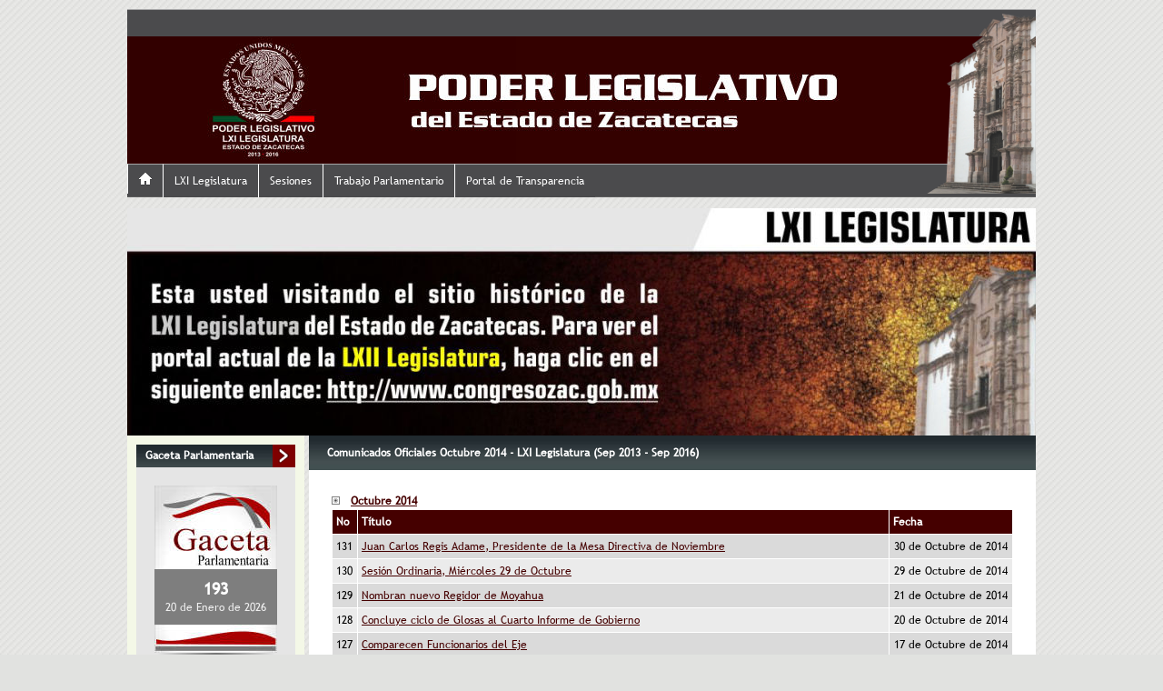

--- FILE ---
content_type: text/html
request_url: https://www.congresozac.gob.mx/e/oficiales&mes=102014
body_size: 31858
content:
<!DOCTYPE HTML PUBLIC "-//W3C//DTD HTML 4.01 Transitional//EN"
	
	"http://www.w3.org/TR/1999/REC-html401-19991224/loose.dtd">
	<html> 
	<head> 
	
	<!-- Google tag (gtag.js) -->
	<script async src="https://www.googletagmanager.com/gtag/js?id=G-C4HVNYL4CZ"></script>
	<script>
	  window.dataLayer = window.dataLayer || [];
	  function gtag(){dataLayer.push(arguments);}
	  gtag('js', new Date());

	  gtag('config', 'G-C4HVNYL4CZ');
	</script>
	
	
	<meta http-equiv="content-type" content="text/html; charset=" />
	
	<meta name="title" content="Comunicados Oficiales Octubre 2014 - LXI Legislatura (Sep 2013 - Sep 2016) ">
	<meta name="description" content="Poder Legislativo del Estado de Zacatecas">
	<meta name="keywords" content="Poder Legislativo del Estado de Zacatecas">
	<meta name="author" content="webmaster@izac.com.mx">
	<title>Comunicados Oficiales Octubre 2014 - LXI Legislatura (Sep 2013 - Sep 2016) </title> 
	
	<link rel="shortcut icon" href="http://www.congresozac.gob.mx/favicon.ico">
	<link rel="stylesheet" href="/coz3/themes/standard/style.css" type="text/css"> 
	<link rel="stylesheet" href="/coz3/dist/css/superfish.css" media="screen">
	<link rel="stylesheet" href="/css/monthly.css" type="text/css"> 
	<!--[if IE]>
	<style type="text/css">
	div {
	 zoom:1; /* triggers normal css layout in IE */
	}
	</style>
	<![endif]-->
	
	<script type="text/javascript" src="/coz/swfobject.js"></script>
	
	<script language="javascript" type="text/javascript">
	<!--
		function mostrar(anystr) {					
		obj=document.getElementById(anystr);
		if (obj.style.display=='table-row')
		{ obj.style.display='none'; }
		else
		{ obj.style.display='table-row'; }	
		}
	// -->
   </script>
   	<script src="/coz3/dist/js/jquery.js"></script>
	
   
	</head> 
	<body background="/coz3/img/fl.jpg">
	<center>
	
	<table border="0" cellpadding="0" cellspacing="0" width="1000">
	
	<tr>
		<td colspan="2"><img src="/b.gif" height="10"></td>
	</tr>
	<tr>
		<td background="/coz3/img/pmenu.png"><img src="/b.gif" height="30"></td>
		<td background="/coz3/img/pmenu.png" align="right" valign="bottom"><img src="/coz3/img/etop.png"></td>
	</tr>
	<tr>
		<td bgcolor="#350000"><img src="/coz3/img/ptop.jpg"></td>
		<td bgcolor="#350000" align="right"><img src="/coz3/img/emid.png"></td>
	</tr>
	<tr>
	<td background="/coz3/img/pmenu.png">
	<script>
	function cambiacss(id)
	{
		nclase=document.getElementById(id).style.display;
		if (nclase=='none') { document.getElementById(id).style.display='inline'; } else { document.getElementById(id).style.display='none'; }
	}
	function ocuniv(clase)
	{
		var x = document.getElementsByClassName(clase);
		var i;
		for (i = 0; i < x.length; i++) {
			x[i].style.display='none';
		}
		
	}
	</script>
		<ul class="sf-menu" id="example" >
			<li>
				<a href="/o/Inicio"><img src="/noci/home.png"></a>
			</li>
				<li >
					<a style="cursor: pointer;" onclick="cambiacss('lxi');" onmouseover="ocuniv('c1');">LXI Legislatura</a>
					<ul style="display:none" id="lxi" class="c1">
						<li>
							<a href="/partido/Todos" onmouseover="ocuniv('c2');">Diputados</a>
						</li>
						<li >
							<a style="cursor: pointer;" onclick="cambiacss('con');" onmouseover="ocuniv('c2');">Conformaci�n</a>
							<ul style="display:none" id="con" class="c2">
								<li><a style="cursor: pointer;" onclick="cambiacss('xge');" onmouseover="ocuniv('c3');">Por g�nero</a>
									<ul style="display:none" id="xge" class="c3">
										<li><a href="/conformacion/porgenero&ad=f">Femenino</a></li>
										<li><a href="/conformacion/porgenero&ad=m">Masculino</a></li>
									</ul>
								</li>
								<li><a style="cursor: pointer;" onclick="cambiacss('xpr');" onmouseover="ocuniv('c3');">Por principio</a>
									<ul style="display:none" id="xpr" class="c3">
										<li><a href="/conformacion/porprincipio&ad=may">Mayoria Relativa</a></li>
										<li><a href="/conformacion/porprincipio&ad=rep">Representaci�n proporcional</a></li>
									</ul>
								</li>
								<li >
									<a style="cursor: pointer;" onclick="cambiacss('xgr');" onmouseover="ocuniv('c3');">Por grupo parlamentario</a>
									<ul style="display:none" id="xgr" class="c3">
										<li ><a href="/partido/pri">Partido Revolucionario Institucional</a></li>
										<li><a href="/partido/pan">Partido Acci�n Nacional</a></li>
										<li><a href="/partido/prd">Partido de la Revoluci�n Democr�tica</a></li>
										<li><a href="/partido/pt">Partido del Trabajo</a></li>
										<li><a href="/partido/pve">Partido Verde Ecologista</a></li>
										<li><a href="/partido/pna">Partido Nueva Alianza</a></li>
										<li><a href="/partido/pmc">Partido Movimiento Ciudadano</a></li>
									</ul>
								</li>
							</ul>
						</li>
						
						
						<li>
							<a style="cursor: pointer;" onclick="cambiacss('cog');" onmouseover="ocuniv('c2');">Comisiones de Gobierno</a>
							<ul style="display:none" id="cog" class="c2">
								
								<li><a href="/e/comision&cual=permanente">Comisi�n permanente</a></li>
								<li><a href="/e/comision&cual=cricp">Comisi�n de R�gimen Interno y Concertaci�n Pol�tica</a></li>
								
							</ul>
						</li>
						<li>
							<a style="cursor: pointer;" onclick="cambiacss('coa');" onmouseover="ocuniv('c2');">Comisiones de Administraci�n</a>
							<ul style="display:none" id="coa" class="c2">
								<li><a href="/e/comision&cual=finanzas">Comisi�n de Planeaci�n, Patrimonio y Finanzas</a></li>
							</ul>
						</li>
						<li>
							<a href="/e/todascomisiones" onmouseover="ocuniv('c2');">Comisiones Legislativas</a>
						</li>
						<li>
							<a href="/e/oficiales" onmouseover="ocuniv('c2');">Comunicados Oficiales</a>
						</li>
						<li>
							<a style="cursor: pointer;" onclick="cambiacss('infi');" onmouseover="ocuniv('c2');">Informaci�n de inter�s</a>
							<ul style="display:none" id="infi" class="c2">
								<li><a href="/o/13">Marco conceptual</a></li>
								<li><a href="/sen">Marco jur�dico</a></li>
								<li><a href="/art11/fraIII/226">Organigrama</a></li>
								
							</ul>
						</li>
						<li>
							<a href="/o/200" onmouseover="ocuniv('c2');">Directorio</a>
						</li>
					</ul>
				</li>
				
				
				
				<li >
					<a style="cursor: pointer;" onclick="cambiacss('sesi');" onmouseover="ocuniv('c1');">Sesiones</a>
					<ul style="display:none" id="sesi" class="c1">
						<li>
							<a href="/golive">En vivo</a>
						</li>
						<li>
							<a href="/e/gaceta">Orden del d�a</a>
						</li>
						<li>
							<a href="/vervs/Todos">Videos bajo demanda</a>
						</li>
						<li>
							<a href="/e/eventos">Agenda p�blica</a>
						</li>
						<li>
							<a href="/e/eventos">Agenda legislativa</a>
						</li>
					</ul>
				</li>
				
				<li >
					<a style="cursor: pointer;" onclick="cambiacss('trp');" onmouseover="ocuniv('c1');">Trabajo Parlamentario</a>
					<ul style="display:none" id="trp" class="c1">
						<li>
							<a href="/e/gaceta">Gaceta Parlamentaria</a>
						</li>
						<li>
							<a href="/ddebates">Diario de los Debates</a>
						</li>
					</ul>
				</li>
				
				<li >
					<a style="cursor: pointer;" onclick="cambiacss('ptr');" onmouseover="ocuniv('c1');">Portal de Transparencia</a>
	<ul style="display:none" id="ptr" class="c1">
		<li><a href="/portaltransparencia" onmouseover="ocuniv('c2');">Inicio</a></li>
		<li>
			<a style="cursor: pointer;" onclick="cambiacss('art11');" onmouseover="ocuniv('c2');">Art�culo 11</a>
			<ul style="display:none" id="art11" class="c2">
				<li>
					<a style="cursor: pointer;" value="/art11/fraI/210" onmouseover="ocuniv('c3');" onclick="cambiacss('11-1');">Fracci�n I</a>
					<ul style="display:none" class="c3" id="11-1">
						<li><a href="/art11/fraI/211">Leyes</a></li>
						<li><a href="/art11/fraI/212">Reglamentos</a></li>
						<li><a href="/art11/fraI/213">Manuales de organizaci�n</a></li>
						<li><a href="/art11/fraI/214">Reglas de operaci�n</a></li>
						<li><a href="/art11/fraI/215">Reglas de programas</a></li>
						<li><a href="/art11/fraI/216">Decretos</a></li>
						<li><a href="/art11/fraI/217">Circulares</a></li>
						<li><a href="/art11/fraI/218">Otras disposiciones administrativas <br>u otros instrumentos legales</a></li>
						<li><a href="/art11/fraI/375">Lineamientos</a></li>
					</ul>
				</li>
				<li>
					<a style="cursor: pointer;" value="/art11/fraII/220" onmouseover="ocuniv('c3');" onclick="cambiacss('11-2');">Fracci�n II</a>
						<ul style="display:none" class="c3" id="11-2">
						<li><a href="/art11/fraII/221">Servicios</a></li>
						<li><a href="/art11/fraII/222">Tr�mites, requisitos y formatos</a></li>
					</ul>
				</li>
				<li>
					<a style="cursor: pointer;" value="/art11/fraIII/225" onmouseover="ocuniv('c3');" onclick="cambiacss('11-3');">Fracci�n III</a>
					<ul style="display:none" class="c3" id="11-3">
						<li><a href="/art11/fraIII/226">Estructura org�nica y funciones</a></li>
					</ul>
				</li>
				<li>
					<a style="cursor: pointer;" value="/art11/fraIV/227" onmouseover="ocuniv('c3');" onclick="cambiacss('11-4');">Fracci�n IV</a>
					<ul style="display:none" class="c3" id="11-4">
						<li><a href="/art11/fraIV/228">Directorio de servidores con clave presupuestaria</a></li>
						<li><a href="/art11/fraIV/229">Vi�ticos y viajes</a></li>
						<li><a href="/art11/fraIV/231">Gastos de representaci�n</a></li>
						<li><a href="/art11/fraIV/232">Toda remuneraci�n</a></li>
					</ul>
				</li>
				<li>
					<a style="cursor: pointer;" value="/art11/fraV/233" onmouseover="ocuniv('c3');" onclick="cambiacss('11-5');">Fracci�n V</a>
					<ul style="display:none" class="c3" id="11-5">
						<li><a href="/art11/fraV/234">Agenda p�blica</a></li>
						<li><a href="/art11/fraV/235">Reuniones de consejos</a></li>
						<li><a href="/art11/fraV/236">Reuniones de gabinetes</a></li>
						<li><a href="/art11/fraV/237">Reuni�n de cabildo</a></li>
						<li><a href="/art11/fraV/238">Sesiones plenarias y de trabajo</a></li>
					</ul>
				</li>
				<li>
					<a style="cursor: pointer;" value="/art11/fraVI/240" onmouseover="ocuniv('c3');" onclick="cambiacss('11-6');">Fraccion VI</a>
					<ul style="display:none" class="c3" id="11-6">
						<li><a href="/art11/fraVI/241">Sistemas electr�nicos y procesos</a></li>
						<li><a href="/art11/fraVI/243">Ubicaci�n de Oficinas</a></li>
						<li><a href="/art11/fraVI/245">Tel�fonos</a></li>
						<li><a href="/art11/fraVI/246">Horario de atenci�n</a></li>
						<li><a href="/art11/fraVI/247">P�gina electr�nica</a></li>
						<li><a href="/art11/fraVI/248">Cuotas</a></li>
						<li><a href="/art11/fraVI/249">Responsables de atenci�n a solicitudes</a></li>
					</ul>
				</li>
				<li>
					<a style="cursor: pointer;" value="/art11/fraVII/250" onmouseover="ocuniv('c3');" onclick="cambiacss('11-7');">Fracci�n VII</a>
					<ul style="display:none" class="c3" id="11-7">
						<li><a href="/art11/fraVII/251">Solicitudes de acceso a la informaci�n p�blica</a></li>
					</ul>
				</li>
				<li>
					<a style="cursor: pointer;" value="/art11/fraVIII/252" onmouseover="ocuniv('c3');" onclick="cambiacss('11-8');">>Fracci�n VIII</a>
					<ul style="display:none" class="c3" id="11-8">
						<li><a href="/art11/fraVIII/253">Minutas</a></li>
						<li><a href="/art11/fraVIII/254">Acuerdos</a></li>
						<li><a href="/art11/fraVIII/255">Actas de reuniones oficiales</a></li>
					</ul>
				</li>
				<li>
					<a style="cursor: pointer;" value="/art11/fraIX/256" onmouseover="ocuniv('c3');" onclick="cambiacss('11-9');">Fracci�n IX</a>
					<ul style="display:none" class="c3" id="11-9">
						<li><a href="/art11/fraIX/257">Permisos</a></li>
						<li><a href="/art11/fraIX/258">Licencias</a></li>
						<li><a href="/art11/fraIX/259">Concesiones</a></li>
						<li><a href="/art11/fraIX/260">Autorizaciones</a></li>
					</ul>
				</li>
				<li>
					<a style="cursor: pointer;" value="/art11/fraX/261" onmouseover="ocuniv('c3');" onclick="cambiacss('11-10');">Fracci�n X</a>
					<ul style="display:none" class="c3" id="11-10">
						<li><a href="/art11/fraX/262">Convocatorias y licitaciones</a></li>
					</ul>
				</li>
				<li>
					<a style="cursor: pointer;" value="/art11/fraXI/267" onmouseover="ocuniv('c3');" onclick="cambiacss('11-11');">Fracci�n XI</a>
					<ul style="display:none" class="c3" id="11-11">
						<li><a href="/art11/fraXI/268">Obras con cargo al presupuesto p�blico</a></li>
					</ul>
				</li>
				<li>
					<a style="cursor: pointer;" value="/art11/fraXII/269" onmouseover="ocuniv('c3');" onclick="cambiacss('11-12');">Fracci�n XII</a>
					<ul style="display:none" class="c3" id="11-12">
						<li><a href="/art11/fraXII/270">Contratos de adquisiciones y anexos</a></li>
						<li><a href="/art11/fraXII/271">Contratos de arrendamientos y anexos</a></li>
						<li><a href="/art11/fraXII/272">Contratos de concesiones y anexos</a></li>
						<li><a href="/art11/fraXII/273">Contratos de prestaci�n de bienes <br>y servicios y anexos</a></li>
					</ul>
				</li>
				<li>
					<a style="cursor: pointer;" value="/art11/fraXIII/274" onmouseover="ocuniv('c3');" onclick="cambiacss('11-13');">Fracci�n XIII</a>
					<ul style="display:none" class="c3" id="11-13">
						<li><a href="/art11/fraXIII/276">Informe 2013-2014</a></li>
					</ul>
				</li>
				<li>
					<a style="cursor: pointer;" value="/art11/fraXIV/279" onmouseover="ocuniv('c3');" onclick="cambiacss('11-14');">Fracci�n XIV</a>
					<ul style="display:none" class="c3" id="11-14">
						<li><a href="/art11/fraXIV/280">Informaci�n presupuestal</a></li>
					</ul>
				</li>
				<li>
					<a style="cursor: pointer;" value="/art11/fraXV/281" onmouseover="ocuniv('c3');" onclick="cambiacss('11-15');">Fracci�n XV</a>
					<ul style="display:none" class="c3" id="11-15">
						<li><a href="/art11/fraXV/282">Ejecuci�n de presupuesto aprobado</a></li>
					</ul>
				</li>
				<li>
					<a href="/art11/fraXVI/295">Fracci�n XVI</a>
				</li>
				<li>
					<a style="cursor: pointer;" value="/art11/fraXVII/302" onmouseover="ocuniv('c3');" onclick="cambiacss('11-17');">Fracci�n XVII</a>
					<ul style="display:none" class="c3" id="11-17">
						<li><a href="/art11/fraXVII/303">Inventario de bienes muebles e inmuebles</a></li>
						<li><a href="/art11/fraXVII/304">Parque vehicular</a></li>
					</ul>
				</li>
				<li>
					<a style="cursor: pointer;" value="/art11/fraXVIII/305" onmouseover="ocuniv('c3');" onclick="cambiacss('11-18');">Fracci�n XVIII</a>
					<ul style="display:none" class="c3" id="11-18">
						<li><a href="/art11/fraXVIII/306">Informaci�n p�blica sobre endeudamiento</a></li>
					</ul>
				</li>
				<li>
					<a value="/art11/fraXIX/307" onmouseover="ocuniv('c3');" onclick="cambiacss('11-19');">Fracci�n XIX</a>
					<ul style="display:none" class="c3" id="11-19">
						<li><a href="/art11/fraXIX/308">Convenios con la Federaci�n, <br>estados y municipios</a></li>
					</ul>
				</li>
				<li>
					<a style="cursor: pointer;" value="/art11/fraXX/311" onmouseover="ocuniv('c3');" onclick="cambiacss('11-20');">Fracci�n XX</a>
					<ul style="display:none" class="c3" id="11-20">
						<li><a href="/art11/fraXX/312">Convenios con organizaciones, <br>sindicatos, partidos, etc.</a></li>
					</ul>
				</li>
				<li>
					<a style="cursor: pointer;" value="/art11/fraXXI/318" onmouseover="ocuniv('c3');" onclick="cambiacss('11-21');">Fracci�n XXI</a>
					<ul style="display:none" class="c3" id="11-21">
						<li><a href="/art11/fraXXI/319">Auditorias concluidas y realizadas</a></li>
					</ul>
				</li>
				<li>
					<a style="cursor: pointer;" value="/art11/fraXXII/321" onmouseover="ocuniv('c3');" onclick="cambiacss('11-22');">Fracci�n XXII</a>
					<ul style="display:none" class="c3" id="11-22">
						<li><a href="/art11/fraXXII/322">Trabajos por despachos de consultor�a privada</a></li>
					</ul>
				</li>
				<li>
					<a style="cursor: pointer;" value="/art11/fraXXIII/323" onmouseover="ocuniv('c3');" onclick="cambiacss('11-23');">Fracci�n XXIII</a>
					<ul style="display:none" class="c3" id="11-23">
						<li><a href="/art11/fraXXIII/324">Los resultados de estudios y encuestas de opini�n <br>
							p�blica realizadas o contratadas excepto que se trate <br>
							de informaci�n interna para la toma de decisiones</a></li>
					</ul>
				</li>
				<li>
					<a style="cursor: pointer;" value="/art11/fraXXIV/326" onmouseover="ocuniv('c3');" onclick="cambiacss('11-24');">Fracci�n XXIV</a>
					<ul style="display:none" class="c3" id="11-24">
						<li><a href="/art11/fraXXIV/327">Informaci�n clasificada como reservada<br> o confidencial</a></li>
					</ul>
				</li>
				<li>
					<a style="cursor: pointer;" value="/art11/fraXXV/328" onmouseover="ocuniv('c3');" onclick="cambiacss('11-25');">Fracci�n XXV</a>
					<ul style="display:none" class="c3" id="11-25">
						<li><a href="/art11/fraXXV/329">Programas de actividades</a></li><li><a href="/art11/fraXXV/330">Indicadores de evaluaci�n de gesti�n</a></li>
					</ul>
				</li>
				<li>
					<a style="cursor: pointer;" value="/art11/fraXXVI/331" onmouseover="ocuniv('c3');" onclick="cambiacss('11-26');">Fracci�n XXVI</a>
					<ul style="display:none" class="c3" id="11-26">
						<li><a href="/art11/fraXXVI/332">Convocatorias a concursos, licitaciones, etc.</a></li>
					</ul>
				</li>
			</ul>
		</li>
		<li>
			<a style="cursor: pointer;" value="/e/Articulo_12" onclick="cambiacss('art12');" onmouseover="ocuniv('c2');">Art�culo 12</a>
			<ul style="display:none" id="art12" class="c2">
				<li>
					<a style="cursor: pointer;" value="/art12/fraI/333" onmouseover="ocuniv('c3');" onclick="cambiacss('12-1');">Fracci�n I</a>
					<ul style="display:none" class="c3" id="12-1">
						<li><a href="/art12/fraI/334">Ejecuci�n del presupuesto grupos parlamentarios</a></li>
						<li><a href="/art12/fraI/335">Ejecuci�n del presupuesto Comisiones</a></li>
						<li><a href="/art12/fraI/336">Ejecuci�n del presupuesto Comisi�n Permanente</a></li>
						<li><a href="/art12/fraI/337">Ejecuci�n del presupuesto Diputados</a></li>
						<li><a href="/art12/fraI/338">Criterios de asignaci�n</a></li>
						<li><a href="/art12/fraI/339">Tiempo de ejecuci�n</a></li>
						<li><a href="/art12/fraI/340">Mecanismos de evaluaci�n</a></li>
						<li><a href="/art12/fraI/341">Responsables de recepci�n y ejecuci�n final</a></li>
					</ul>
				</li>
				<li>
					<a style="cursor: pointer;" value="/art12/fraII/342" onmouseover="ocuniv('c3');" onclick="cambiacss('12-2');">Fracci�n II</a>
					<ul style="display:none" class="c3" id="12-2">
						<li><a href="/art12/fraII/343">Gaceta Parlamentaria</a></li>
						<li><a href="/art12/fraII/344">Diario de los Debates</a></li>
					</ul>
				</li>
				<li>
					<a style="cursor: pointer;" value="/art12/fraIII/345" onmouseover="ocuniv('c3');" onclick="cambiacss('12-3');">Fracci�n III</a>
					<ul style="display:none" class="c3" id="12-3">
						<li><a href="/art12/fraIII/346">Registro de asistencia de cada diputado<br> a las sesiones del Pleno y de las comisiones</a></li>
					</ul>
				</li>
				<li>
					<a style="cursor: pointer;" value="/art12/fraIV/348" onmouseover="ocuniv('c3');" onclick="cambiacss('12-4');">Fracci�n IV</a>
					<ul style="display:none" class="c3" id="12-4">
						<li><a href="/art12/fraIV/349">Directorio servidores p�blicos</a></li>
						<li><a href="/art12/fraIV/350">Curr�culum  Diputados Propietarios</a></li>
						<li><a href="/art12/fraIV/351">Curriculum Secretario General</a></li>
						<li><a href="/art12/fraIV/352">Curriculum Directores</a></li>
						<li><a href="/art12/fraIV/353">Curriculum Coordinadores</a></li>
						<li><a href="/art12/fraIV/354">Curriculum Asesores</a></li>
						<li><a href="/art12/fraIV/355">Curriculum Secretarios T�cnicos</a>
						</li>
					</ul>
				</li>
				<li>
					<a style="cursor: pointer;" value="/art12/fraV/356" onmouseover="ocuniv('c3');" onclick="cambiacss('12-5');">Fracci�n V</a>
					<ul style="display:none" class="c3" id="12-5">
						<li><a href="/art12/fraV/357">Programaci�n de las sesiones del Pleno</a></li>
					</ul>
				</li>
				<li>
					<a style="cursor: pointer;" value="/art12/fraVI/358" onmouseover="ocuniv('c3');" onclick="cambiacss('12-6');">Fracci�n VI</a>
					<ul style="display:none" class="c3" id="12-6">
						<li><a href="/art12/fraVI/359">Informes y cuentas p�blicas</a></li>
					</ul>
				</li>
				<li>
					<a style="cursor: pointer;" value="/art12/fraVII/360" onmouseover="ocuniv('c3');" onclick="cambiacss('12-7');">Fracci�n VII</a>
					<ul style="display:none" class="c3" id="12-7">
						<li><a href="/art12/fraVII/361">Versiones estenogr�ficas o digitales<br> de resoluciones</a></li>
					</ul>
				</li>
				<li>
					<a style="cursor: pointer;" value="/art12/fraVIII/362" onmouseover="ocuniv('c3');" onclick="cambiacss('12-8');">Fracci�n VIII</a>
					<ul style="display:none" class="c3" id="12-8">
						<li><a href="/art12/fraVIII/363">Resultados de estudios <br>e investigaciones legislativas</a></li>
					</ul>
				</li>
				<li>
					<a style="cursor: pointer;" value="/art12/fraIX/364" onmouseover="ocuniv('c3');" onclick="cambiacss('12-9');">Fracci�n IX</a>
					<ul style="display:none" class="c3" id="12-9">
						<li><a href="/art12/fraIX/365">Resultados de viajes oficiales nacionales</a></li>
						<li><a href="/art12/fraIX/366">Resultados de viajes oficiales al extranjero</a></li>
						<li><a href="/art12/fraIX/367">Recursos p�blicos erogados en viajes oficiales</a></li>
					</ul>
				</li>
				<li>
					<a style="cursor: pointer;" value="/art12/fraX/368" onmouseover="ocuniv('c3');" onclick="cambiacss('12-10');">Fracci�n X</a>
					<ul style="display:none" class="c3" id="12-10">
						<li><a href="/art12/fraX/369">Otros informes</a></li>
					</ul>
				</li>
			</ul>
		</li>
		<li>
			<a href="/sistil" onmouseover="ocuniv('c2');">SISTIL</a>
		</li>
	</ul>
	
			</ul>
		</td>
		<td background="/coz3/img/pmenu.png" align="right" valign="top"><img src="/coz3/img/ebot.png"></td>
	</tr>
	<tr><td colspan="4"><a href="http://www.congresozac.gob.mx"><img src="/b61.jpg" border="0"></a></td></tr>
	</table>
	
	</center>
	
	<a id="top"></a>
	<table border="0" width="1000" cellpadding="0" cellspacing="0" align="center">
	<tr>
	<td valign="top" width="195" bgcolor="#f4f8e7" align="center" valign="top">
	<img src="/b.gif" height="10" width="190">
		<table border="0" cellpadding="0" cellspacing="0" width="175">
		<tr><td background="/coz3/img/btop.jpg">
		<img src="/b.gif" width="10"><b><a href="/e/gaceta" class="blanco">Gaceta Parlamentaria</a></b>
		</td>
		<td bgcolor="#ff0000" width="25">
			<a href="/e/gaceta"><img src="/der.png" border="0"></a>
		</td>
		</tr></table>
	<div class="dbox">
		<a href="/o/26990"><img src="/2013/gac01.jpg" border="0"></a>
		<div style="background-color:#7e7e7e; width: 115px; padding: 10px;">
			
			<a href="/o/26990" class="blanco"><font size="4"><b>193</b></font></a>
			<br>
			<font color="#f0f0f0">20 de Enero de 2026</font>
			
		</div>
		<a href="/o/26990"><img src="/2013/gac02.jpg" border="0"></a>
		<img src="/2013/sombra5.png">
	</div>
	<img src="/b.gif" height="10" width="190">
		<table border="0" cellpadding="0" cellspacing="0" width="175">
		<tr><td background="/coz3/img/btop.jpg">
		<img src="/b.gif" width="10"><b><a href="/e/eventos" class="blanco">Eventos Legislatura</a></b>
		</td>
		<td bgcolor="#ff0000" width="25">
			<a href="/e/eventos"><img src="/der.png" border="0"></a>
		</td>
		</tr></table>
	<div class="dbox10">
		<a href="/verevento/"><img src="/coz/images/uploads/" width="155" border="0"></a>
		<div style="background-color:#7e7e7e; width: 135px; padding: 10px;">
			<a href="/verevento/" class="blanco"><b></b></a>
			<br>
			<font color="#f0f0f0"> de Diciembre de   hrs</font>
			
		</div>
	</div>
	<img src="/b.gif" height="10" width="190">
		<table border="0" cellpadding="0" cellspacing="0" width="175">
		<tr><td background="/coz3/img/btop.jpg">
		<img src="/b.gif" width="10"><b><a href="/esen" class="blanco">eSEN</a></b>
		</td>
		<td bgcolor="#ff0000" width="25">
			<a href="/esen"><img src="/der.png" border="0"></a>
		</td>
		</tr></table>
	<div class="dbox10">
		<a href="/esen"><img src="/2013/esenbtn.png" width="155" border="0"></a>
	</div>
	<img src="/b.gif" height="10" width="190">
		<table border="0" cellpadding="0" cellspacing="0" width="175">
		<tr><td background="/coz3/img/btop.jpg">
		<img src="/b.gif" width="10"><b><a href="/o/144" class="blanco">Legislaturas</a></b>
		</td>
		<td bgcolor="#ff0000" width="25">
			<a href="/o/144"><img src="/der.png" border="0"></a>
		</td>
		</tr></table>
		<table border="0" cellpadding="0" cellspacing="0" width="175">
		<tr><td background="/coz3/img/btop.jpg">
		<img src="/b.gif" width="10"><b><a href="/login" class="blanco">Iniciar sesi�n</a></b>
		</td>
		<td bgcolor="#ff0000" width="25">
			<a href="/login"><img src="/der.png" border="0"></a>
		</td>
		</tr></table><img src="/b.gif" height="20" width="190">
		<table border="0" cellpadding="0" cellspacing="0" width="175">
		<tr><td background="/coz3/img/btop.jpg">
		<img src="/b.gif" width="10"><b><a href="http://sirh.sazacatecas.gob.mx/cfdi/" class="blanco">Consulta CFDI</a></b>
		</td>
		<td bgcolor="#ff0000" width="25">
			<a href="http://sirh.sazacatecas.gob.mx/cfdi/"><img src="/der.png" border="0"></a>
		</td>
		</tr></table>
	<a href="http://sirh.sazacatecas.gob.mx/cfdi/"><img src="/coz/images/uploads/20140505143235.jpg" width="160" border="0"></a>
<a href="http://legacy.canaldelcongreso.gob.mx/files/concursodeensayo/Bases_5toConcursodeensayo.pdf"><img src="/cpa.jpg" border="0"></a><img src="/b.gif" height="20" width="190">		
	</td>
	<td width="5"><img src="/b.gif" width="5"></td>
	<td valign="top" bgcolor="white">
	
	<center>
	<table border="0" cellpadding="0" cellspacing="0">
		<table width="100%" cellpadding="10" cellspacing="0">
		<tr>
			<td background="/coz3/img/btop.jpg" valign="middle">
				<img src="/b.gif" width="10"><font color="white"><b>Comunicados Oficiales Octubre 2014 - LXI Legislatura (Sep 2013 - Sep 2016)</b>
			</td>
		</tr>
		</table><div id="actualizado" align="right"></div>
		<table cellpadding="15" cellspacing="10" border="0" width="100%"><tr><td><div><img src="/coz/images/uploads/mas.png"><b> &nbsp;
				<a href="/e/oficiales&mes=102014">Octubre 2014</a></b><BR><table border="0" cellpadding="4" cellspacing="1"><tr bgcolor="#450000">
				<td width="20"><b><font color="white">No</b></font></td>
				<td width="600"><b><font color="white">T�tulo</b></font></td>
				<td width="130"><b><font color="white">Fecha</b></font></td>
				</tr>
				<tr bgcolor="#dadada">
					<td valign="top">131</td>
					<td valign="top"><a href="/o/10161">Juan Carlos Regis Adame, Presidente de la Mesa Directiva de Noviembre</a></td>
					<td valign="top" align="center">30 de Octubre de 2014</td>
				</tr>
				
				<tr bgcolor="#ebebeb">
					<td valign="top">130</td>
					<td valign="top"><a href="/o/10159">Sesi�n Ordinaria, Mi�rcoles 29 de Octubre</a></td>
					<td valign="top" align="center">29 de Octubre de 2014</td>
				</tr>
				
				<tr bgcolor="#dadada">
					<td valign="top">129</td>
					<td valign="top"><a href="/o/10156">Nombran nuevo Regidor de Moyahua</a></td>
					<td valign="top" align="center">21 de Octubre de 2014</td>
				</tr>
				
				<tr bgcolor="#ebebeb">
					<td valign="top">128</td>
					<td valign="top"><a href="/o/10153">Concluye ciclo de Glosas al Cuarto Informe de Gobierno</a></td>
					<td valign="top" align="center">20 de Octubre de 2014</td>
				</tr>
				
				<tr bgcolor="#dadada">
					<td valign="top">127</td>
					<td valign="top"><a href="/o/10152">Comparecen Funcionarios del Eje </a></td>
					<td valign="top" align="center">17 de Octubre de 2014</td>
				</tr>
				
				<tr bgcolor="#ebebeb">
					<td valign="top">126</td>
					<td valign="top"><a href="/o/10150">Cambio de Secretario en la PPF</a></td>
					<td valign="top" align="center">16 de Octubre de 2014</td>
				</tr>
				
				<tr bgcolor="#dadada">
					<td valign="top">125</td>
					<td valign="top"><a href="/o/10148">Sesi�n Ordinaria, Martes 14 de Octubre</a></td>
					<td valign="top" align="center">14 de Octubre de 2014</td>
				</tr>
				
				<tr bgcolor="#ebebeb">
					<td valign="top">124</td>
					<td valign="top"><a href="/o/10146">Comparecen Funcionarios del Eje </a></td>
					<td valign="top" align="center">13 de Octubre de 2014</td>
				</tr>
				
				<tr bgcolor="#dadada">
					<td valign="top">123</td>
					<td valign="top"><a href="/o/10142">Comparece Segundo Bloque de Funcionarios</a></td>
					<td valign="top" align="center">10 de Octubre de 2014</td>
				</tr>
				
				<tr bgcolor="#ebebeb">
					<td valign="top">122</td>
					<td valign="top"><a href="/o/10140">Autorizan Nuevas Atribuciones al Tribunal de Justicia Electoral</a></td>
					<td valign="top" align="center">09 de Octubre de 2014</td>
				</tr>
				
				<tr bgcolor="#dadada">
					<td valign="top">121</td>
					<td valign="top"><a href="/o/10125">Inicia Ejercicio de Glosa</a></td>
					<td valign="top" align="center">08 de Octubre de 2014</td>
				</tr>
				
				<tr bgcolor="#ebebeb">
					<td valign="top">120</td>
					<td valign="top"><a href="/o/10106">Informar�n Relaci�n de Gobierno del Estado y Fut Bol Profesional</a></td>
					<td valign="top" align="center">07 de Octubre de 2014</td>
				</tr>
				
				<tr bgcolor="#dadada">
					<td valign="top">119</td>
					<td valign="top"><a href="/o/10066">Desarrollo Sustentable y Modernizaci�n  para el Semidesierto</a></td>
					<td valign="top" align="center">02 de Octubre de 2014</td>
				</tr>
				</table><br><a href="/e/oficiales"><b>Regresar a Comunicados Oficiales</b></a></td></tr></table>

</td>
</tr>
</table>

<center>
	<table border="0" cellpadding="0" cellspacing="0" width="1000">
	<tr>
	<td background="/piefondo.png" width="195" align="center">
		<img src="/b.gif" height="5" width="100">
		<img src="/2013/qr100.png">
		<img src="/b.gif" height="5" width="100">
	</td>
	<td width="5">
		<img src="/b.gif" width="5">
	</td>
	<td background="/piefondo.png">
		<table border="0" cellpadding="10" cellspacing="0" width="100%">
		<tr>
		<td>
			<img src="/b.gif" width="5">
			<a href="http://www.facebook.com/congresozacatecas"><img src="/noci/fbg.png" border="0"></a>
			<img src="/b.gif" width="5">
			<a href="http://www.twitter.com/congresozac"><img src="/noci/twg.png" border="0"></a>
			<img src="/b.gif" width="5">
			<a href="http://www.youtube.com/congresozac"><img src="/noci/ytg.png" border="0"></a>
		</td>
		<td align="right">
			<b><font color="white">Calle Fernando Villalpando No. 320
			<br>Colonia Centro
			<br>Zacatecas, M�xico
			<br>CP. 98000 
			<br>Conmutador (492) 922 8813
			</font></b>
		</td></tr></table>
	</td>
	</tr>
	</table>
	


<center><font color="white">P�gina generada en <b>0.414428</b> segundos</font></center>
	<br><br>

</body>
</html>


--- FILE ---
content_type: text/css
request_url: https://www.congresozac.gob.mx/coz3/themes/standard/style.css
body_size: 27971
content:

/*---      "Color Me 096 Standard" theme by my2cents and Jos     ---*/
/*---                   WebAPP v0.9.9.6                          ---*/
/*---     Based on "Color Me" theme by Jos (www.bantychick.com)  ---*/
/*--- using design/color from Old WebAPP v0.9.9.6 Standard Theme ---*/
/*---         Integrated by my2cents (www.webappworld.net)       ---*/
/*---              Dedicated to WebAPP 7 Sept 2006               ---*/

/* Modified for 0.9.9.7 */
@font-face {
	font-family: Zac;
	src: url('b.ttf');
}
/*--- Page Variables ---*/
#menuchat {
	display:block; 
	top:10px; 
	left:170px; 
	width:130px; 
	position:fixed; border:1px solid #888; padding:10px; text-align:center; font-weight:bold; color:#fff; background:url(grid2.gif);
}
html {
 font-size: 100%;
}
.pad10{ padding: 10px; width: 730px; } 
.pad5{ padding: 5px; } 
.pad4{ padding: 4px; } 
.campodes { background-color: #f1f1f1; border: 0px solid #f1f1f1; }
body {
 margin: 0;
 padding: 0;
 background-color: #e1e2e0;
 color: #000000;
 font-family: Zac, Verdana, Sans-Serif;
	font-size: 12px;
 position: relative;
}
option.uno {background-color: #ebebd0} 
option.dos {background-color: #c0c0c0} 
option.tre {background-color: #ff8080} 
option.cua {background-color: #ff4040} 
td, p, div {
 font-family: Zac, Verdana, Sans-Serif;
	font-size: 12px;
}

A:link, A:visited {
 color: #450000;
 text-decoration: underline ;
}
A:active, A:hover {
 color: #74594e;
 text-decoration: underline ;
}

.pagetable {
 text-align: center;
 color: #ffffff;
}
.btnhtml { /* Botones que reemplazan */
 background-image: url(http://www.congresozac.gob.mx/coz/themes/standard/images/btnhtml.jpg);
 background-repeat: repeat;
 margin: 2px 2px 2px 2px;
 padding: 5;
 border: 0px solid #dedede;
 text-align: left;
 width: 138px;
 /* height: 20px; En firefox se la cree*/
 font-family: Zac Narrow, Helvetica, sans-serif;
 font-size: 10;
 line-height: 20px;
 font-weight: bold;
 
}
.btnhtml595{ /* Botones que reemplazan */
 background-image: url(http://www.congresozac.gob.mx/coz/themes/standard/images/btnhtml.jpg);
 background-repeat: repeat;
 margin: 1px 1px 1px 1px;
 padding: 5;
 border: 1px solid #ffffff;
 text-align: left;
 width: 595px;
 /* height: 20px; En firefox se la cree*/
 font-family: Zac Narrow, Helvetica, sans-serif;
 font-size: 10;
 line-height: 20px;
 font-weight: bold;
 
}
.rbtnhtml { /* Botones que reemplazan */
 background-image: url(http://www.congresozac.gob.mx/coz/themes/standard/images/rbtnhtml.jpg);
 background-repeat: repeat;
 margin: 1px 1px 1px 1px;
 padding: 5;
 border: 1px solid #bb0000;
 text-align: left;
 /*height: 20px; En firefox se la cree*/
 width: 138px;
 font-family: Zac Narrow, Helvetica, sans-serif;
 font-size: 10;
 line-height: 20px;
 font-weight: bold;
 color: #ffffff;
}
.rboxtop { /* Botones que reemplazan */
 background-image: url(http://www.congresozac.gob.mx/coz/themes/standard/images/boxheader.png);
 background-repeat: repeat;
 margin: 0px 0px 0px 5px;
 padding: 5;
 border: 0px solid #bb0000;
 text-align: center;
 /*height: 20px; En firefox se la cree*/
 width: 150px;
 height: 30px;
 font-family: Zac, Helvetica, sans-serif;
 font-size: 11;
 line-height: 20px;
 font-weight: bold;
 color: #ffffff;
}
.rnavbar { /* Botones que reemplazan */
 background-image: url(http://www.congresozac.gob.mx/coz/themes/standard/images/rbtnhtml.jpg);
 background-repeat: repeat;
 margin: 1px 1px 1px 1px;
 padding: 5;
 border: 1px solid #aaa790;
 text-align: left;
 /*height: 20px; En firefox se la cree*/
 font-family: Zac, Helvetica, sans-serif;
 font-size: 10;
 line-height: 20px;
 font-weight: bold;
 color: #ffffff;
}
.mininarrow8 {
	font-size: 8pt;
	font-family: Zac Narrow, geneva, helvetica, sans-serif
}
A.bcolucid:link {
	color: #ffffff;
	font-weight: bold;
	/*font-size: 8pt;*/
	text-decoration: none;
	font-family: Zac Narrow, geneva, helvetica, sans-serif
}
A.bcolucid:visited {
	color: #ffffff;
	font-weight: bold;
	text-decoration: none;
	font-family: Zac Narrow, geneva, helvetica, sans-serif
}

A.bcolucid:active {
	color: #FEDD00;
	font-weight: bold;
	text-decoration: none;
	font-family: Zac Narrow, geneva, helvetica, sans-serif
}

A.bcolucid:hover {
	color: #FEDD00;
	font-weight: bold;
	text-decoration: none;
	font-family: Zac Narrow, geneva, helvetica, sans-serif
}

A.bcover:link {
	color: #ffffff;
	/*font-size: 8pt;*/
	text-decoration: none;
	font-family: Verdana, geneva, helvetica, sans-serif
}
A.bcover:visited {
	color: #ffffff;
	text-decoration: none;
	font-family: Verdana, geneva, helvetica, sans-serif
}

A.bcover:active {
	color: #FEDD00;
	text-decoration: none;
	font-family: Verdana, geneva, helvetica, sans-serif
}

A.bcover:hover {
	color: #FEDD00;
	text-decoration: none;
	font-family: Verdana, geneva, helvetica, sans-serif
}
/*--- Title Box ---*/
#myheadertable { /* logo_block */
 background-image: url(images/bkg.jpg);
 background-repeat: repeat-y;
 margin: 3px 3px 5px 3px;
 padding: 0;
 border: 1px solid #000000;
 overflow: hidden;
 text-align: right;
}
#myheadertable img {
 float: left;
}

#titleblock {
 float: left;
 display: inline;
 margin-left: 5px;
 width: 275px;
 height: 86px;
 font-size: 24px;
 line-height: 30px;
 font-weight: bold;
 color: #669;
 text-align: left;
}
#myheadertable h1 {
 margin: 7px 0 0 0;
 padding: 0;
 line-height: 36px;
 font-size: 36px;
 color: #669;
}
#myheadertable h1 a:link, #myheadertable h1 a:visited {
 color: #669;
 text-decoration: none;
}
#myheadertable h1 a:active, #myheadertable h1 a:hover {
 color: #ffff40;
 text-decoration: none;
}
#toplinks {
 width: 13em;
 float: right;
 padding: 5px 3px 3px 0;
 font-size: 12px;
 text-align: right;
 color: #c90;
}
#myheadertable form {
 clear: right;
 margin: 4px 3px 0 5px;
 text-align: right;
}
#myheadertable form .button {
 font-size: 0.87em;
 padding: 0;
 margin: 0;
}
#myheadertable form a {
 font-size: 0.87em;
}

A.helps:link, A.helps:visited, A.helps:active, A.helps:hover { /* help, contact, recommend usually at top */
}

/*--- Top Menu Bar (Menu Manager) ---*/
/*--- Menu Bar (bottom bar for Menu Manager)---*/
.navbar { /* Menu bar */
 font-weight: bold;
 background-color: #000000;
 margin: 0 3px 0 3px;
}
A.nav:link, A.nav:visited {
 text-decoration: none;
 font-weight: bold; /* netscape 4.7 */
 color: #fff;
}
A.nav:active, A.nav:hover {
 text-decoration: none;
 font-weight: bold; /* netscape 4.7 */
 color: #ffff40;
}

/*--- Banner ---*/
.bannertable {
 border: 1px solid #000000;
 margin: 5px 3px 0 3px;
 font-size: 0.87em;
 text-align: center;
 line-height: 1.4em;
}
.bannertext {
}
.bannertexttitle {
}
A.bannerlink:link, A.bannerlink:visited,
A.bannerlink:active, A.bannerlink:hover {
}

/*--- Menu ---*/
/* when using a colored box header, to keep width for netscape 4.7, use: */
.menutable { /* Box title bars */
 background-color: #450000;
 border: 2px solid #833223;
 color: #ffffff;
 font-weight: bold;
 font-family: Zac, Helvetica, sans-serif;
 text-align: left;
 padding: 4px;
 width: 96%;
}
.menutable h2, .menutable h3 {
 font-size: 1em;
 line-height: 1.1em;
 margin: 0;
 padding: 0;
}
.menubordercolor { /* behind boxes, provides border in some themes */
 text-align: center;
}
.menubackcolor { /* box content */
 color: #010101;
 /*border: 1px solid #3a8ecf;*/
 padding: 10px;
 margin-bottom: 5px;
 text-align: left;
}
.boxback { /* box content */
 /*background-image: url(images/box.jpg); */
 /*background-color: #fff;*/
 color: #010101;
 /*border: 1px solid #3a8ecf;*/
 padding: 4px;
 margin-bottom: 0px;
 text-align: left;
 width: 150;
}
.comentarios { /* box content */
 background-color: #e8e8e8;
 border: 2px solid #ededed;
 color: #450000;
 font-weight: bold;
 font-family: Zac, Helvetica, sans-serif;
 text-align: left;
 padding: 4px;
}
.cat {
 display: table; /* Firefox to keep ULs inside their box */
}
div.cat ul {
/* list-style-image: url(images/dot.gif); */
 list-style-position: inside;
 list-style: none;
 margin-left: 4px;
 padding-left: 4px;
}
* html div.cat ul {
 margin-left: 5px;
 padding-left: 5px;
}
div.cat ul li {
 text-indent: -10px;
 margin-bottom: 2px;
}
* html div.cat ul li {
 text-indent: -26px;
}

A.menu:link, A.menu:visited {
 font-weight: bold;
 text-decoration: none;
}
A.menu:active, A.menu:hover {
 font-weight: bold;
 text-decoration: underline ;
}

/*--- Who's Online? ---*/
.whocat {
 font-size: 0.92em;
}
.cat ul.whocat {
 margin-left: 12px; /* Firefox */
}
.cat ul.whocat a {
 font-size: 1.1em;
}
.cat ul.whocat li {
 list-style-position: outside;
 text-indent: 0;
}
* html ul.whocat li {
 margin-left: 3px;
 padding-left: 3px;
}

A.whomenu:link, A.whomenu:visited, A.whomenu:active, A.whomenu:hover {
 font-weight: bold;
}

/*--- News ---*/
.newssubtitle { /* Notes under front article titles */
 font-size: 0.89em;
}
A.smallnewslink:link, A.smallnewslink:visited { /* Nickname author subtitle notes, more link long front page news */
 text-decoration: none;
}
A.smallnewslink:active, A.smallnewslink:hover {
 text-decoration: underline ;
}
.newsfootertable { /* bottom inset text tables (print, email, comments, ...) */
 background-color: #eddf71;
 border: 1px outset #f9dc55;
 margin: 7px auto 0 auto;
 display: table;
 width: 98%;
 font-size: 0.87em;
 white-space: nowrap;
 padding: 2px 0;
}
.newsfootertable span {
 display: block;
 float: left;
 text-align: left;
/* display: table-cell; doesn't work in IE */
 width: 50%;
 margin: 0;
 padding: 0;
}
.newsfootertable span.newsfootertext { /* inset text bottoms front page news */
 display: block;
 float: right;
 text-align: right;
/* display: table-cell; doesn't work in IE */
 width: 49%;
}

A.newslink:link, A.newslink:visited, A.newslink:active, A.newslink:hover { /* links in news footers */
}

/* topics.pl only from here on: */
.fullnewstitle { /* article title news page */
 color: #000;
 font-weight: bold;
 font-size: 16px;
}
.newstextsmall { /* article subtitle notes news page */
 background-color: #a9a9a9;
 color: #000;
 font-size: 0.89em;
}
.newstextnormal { /* articles text news page */
 padding: 0;
}
.newstexttitle { /* comments notes (title, number, post link) */
 background-color: #bbb;
 color: #fff;
 font-weight: normal;
}
.commenttitleback { /* Article comment title bar */
 background-color: #dcdcdc;
 color: #000;
 font-weight: bold;
}
.commentsubtitleback {
 background-color: #dcdcdc; /* Comment message subtitle */
 color: #000;
 font-size: 0.89em;
}
.commentbordercolor {
 background-color: #fff; /* these only show when making comment until HTML in topics.pl is fixed */
 color: #000;
}
.commentbackcolor {
 background-color: #fff;
 color: #000;
 padding: 7px;
}
A.commentlink:link, A.commentlink:visited, 
A.commentlink:active, A.commentlink:hover {
 font-weight: bold;
}
.articlecatnormal { /* columns on topics page */
 font-family: Helvetica, Georgia, sans-serif;
 font-weight: bold;
 padding: 10px;
}
.articlecattitle { /* Title tops topics and category pages (also in user.pl) */
 color: #696969;
 font-weight: bold;
 font-size: 14px;	
}

/*--- Poll ---*/
.pollquestion {
 margin-bottom: 5px;
}
.poll {
 text-align: center;
}
.poll .poll {
 text-align: left;
 font-size: 0.89em;
 padding-left: 17px;
 text-indent: -17px;
}
.votebutton { /* poll.pl */
 background-color: #eddf71;
 color: #000;
 margin: 5px;
}
A.polllink:link, A.polllink:visited, 
A.polllink:active, A.polllink:hover {
 font-size: 0.895em;
}

/*--- My Content ---*/
.mycontenttable { /* border around latest forum posts bottom of page (if turned on) */ 
 width: 98%;
 margin-left: auto; /* Firefox */
 margin-right: auto;
 margin-bottom: 10px;
}
.mycontenttext, .mycontenttexttitle {
}
A.mycontentlink:link, A.mycontentlink:visited, 
A.mycontentlink:active, A.mycontentlink:hover {
 font-weight: bold;
}
.mycontenttable div.cat ul {
 list-style-image: url(images/bgdot.gif);
 margin-left: 7px;
 padding-left: 7px;
}
.mycontenttable div.cat ul li {
 text-indent: 0;
}


/*--- Helps Nav ---*/
.helpsnavtable { /* small block at bottom (help, contact, stats, ...) */
 background-color: #fff;
 color: #000;
 font-family: Helvetica, Georgia, sans-serif;
 border: 1px solid #000;
 margin: 10px 3px;	
 padding: 3px 4px;
}
A.helpsnavlink:link, A.helpsnavlink:visited, A.helpsnavlink:active, A.helpsnavlink:hover { /* instantmessages.pl has this */
}

/*--- WebAPP Footer ---*/
.webapptext {
 font-size: 0.87em;
 text-align: center;
}
A.webapplink:link, A.webapplink:visited {
 text-decoration: none;
}
A.webapplink:active, A.webapplink:hover {
 text-decoration: underline;
}

/*--- Forum ---*/
.forumtext { /* nav tree, site time and other text under index */
}
.forumtextbold {
 font-weight: bold;
}
.forumtitlebackcolor { /* table behind topics and messages indexes (makes grid) */
 background-color: #696969;
 color: #000;
}
.boardtitle { /* board and category title rows */
 background-color: #d3d3d3;
 color: #000;
 font-weight: bold;
 padding: 3px;
}
.forumwindow1 {
 background-color: #ffffe0; /* stickies, link info, etc... */
 color: #000;
 font-weight: normal;
}
.forumwindow2 { /* (set link text separately) forum and board index category titles, messages, overview messages */
 background-color: #fff;
 color: #000;
 font-weight: normal;
}
.forumwindow3 { /* alternate messages, overview subtitles, alternate board index categories */
 background-color: #f5f5f5;
 color: #000;
 font-weight: normal;
}
A.forumlink:link, A.forumlink:visited, 
A.forumlink:active, A.forumlink:hover { /* board titles */
 font-weight: bold;
}
A.forumnav:link, A.forumnav:visited, A.forumnav:active, A.forumnav:hover { /* navigation tree, mark as read */
}

/*--- Stats ---*/
.statstext {
 text-align: left;
}
.statstextbold {
 font-weight: bold;
 text-align: left;
}

/*--- IM ---*/
/* Grid background and each single message heading set in theme.pl variables */

.imtitle {
 background-color: #f5f5f5;
 color: #000;
}
.imselected { /* Highlight IM being read */
 background-color: #ffffe0;
 color: #000;
}
.imwindow1 { /* First, third, ..., message in list */
 background-color: #fff;
 color: #000;
}
.imwindow2 { /* Second, fourth, ..., message in list */
 background-color: #f5f5f5;
 color: #000;
}
A.newimlink:link, A.newimlink:visited, 
A.newimlink:active, A.newimlink:hover {
 font-weight: bold;
}
A.oldimlink:link, A.oldimlink:visited, A.oldimlink:active, A.oldimlink:hover {
}

/*--- Text ---*/
.text {
 background-color: #fff;
 color: #000;
}
.textsmall {
 font-size: 0.85em;
 font-family: Helvetica, Georgia, sans-serif;
}
.texttitle {
 color: #000; /* titles on pages various sections */
 font-weight: bold;
 font-size: 16px;
 padding-top: 0px;
 margin-top: 0px;
}
/* texttitle: palm article titles, about, caption in admin "Site Configuration", help, */
/* admin send newsletter, title on view article or comment from search, */
/* user welcome view profile, data_error, print_main (welcome) */

/*--- Form ---*/
.formstextnormal {
 font-weight: bold; /* many forms */
 padding: 7px;
}
.formstext {
 /* text right of form field title post article, post comment, edit profile */
}
.formstexttitle {
 color: #000; /* edit profile titles */
 font-weight: bold;
 font-size: 16px;
}
.formstextsmall {
 font-size: 12px; /* edit profile (required fields note) */
}
.button {
 background-color: #eddf71;
 color: #000;
}

/*--- not in use, not implemented in any files in WebAPP ---*/
/* .articlecatempty, .time, .helpsnavtext, .helpsnavtexttitle */

/*--- Calendar (also still has settings in calendar.cfg) ---*/
.calhead {
 text-align: center;
}
.calbody {
}
.calhigh {
 background-color: #FFFFCC;
}
.calhigh a:link, .calhigh a:visited, .calhigh a:active, .calhigh a:hover {
 font-weight: bold;
}
.caltoday {
 font-weight: bold;
 color: #FF3300;
 font-size: 10px;
}

/*--- Custom ---*/
FORM { /* keeps forms flat (display:inline; works too) */
 margin : 0px;
}
HR {
 color: #A9A9A9;
 height: 1px;
 background-color: #dcdcdc;
 border: 0;
}
.codepost { /* scroll boxes for posting code in forums or articles */
 background-color: #fff;
 color: #000;
 width: 340px;
 height: 150px;
 white-space: nowrap;
 overflow: scroll;
 padding-left: 2px;
 padding-bottom: 12px;
 font-family: "Courier New", "Courier Regular", Lucida;
 font-size: 9pt;
/* font-size: 0.95em; too small in Firefox */
}
blockquote { 
 font-size: 0.98em; 
 font-family: Georgia; 
 color: #000; 
 width: 25em;
 border: 1px solid #696969; 
 background-color: #fff; 
 padding: 3px; 
} 

/* NEW CLASSES FOR 0.9.9.3: */

/* "More" link for long articles shortened on front page */ 
.morelink {
 font-size: 12px;
}

/* for firefox */ 
a img {
 border:0; 
 text-decoration:none; 
}

.highlight { /* 3 for whoson */
 color: #FFFFCC;
 font-weight: bold;
}
.mouseoveroff {
}
.mouseover {
 cursor: help;
 background-color: #fcf;
 color: #000;
}

/* these need to be kept below the other rules if to override an old style */
/* some of them are compound classes */
.tableback { /* behind whole table, makes edges if in different color */
 background-color: #696969;
 color: #000;
 font-weight: normal;
}
.titlebar { /* section titles */
 font-weight: bold;
}
.columnheader { /* column headers can be different color */
 background-color: #f5f5f5;
 color: #000;
 font-weight: bold;
}
.tabletext { /* ordinary text in tables */
 background-color: #fff;
 color: #000;
}

.menutable A:link, .menutable A:visited { /* links in the navbar */
 font-weight: bold; /* netscape 4.7 */
 color: #fff;
 text-decoration: underline;
}
.menutable A:active, .menutable A:hover {
 font-weight: bold; /* netscape 4.7 */
 color: #ffff40;
 text-decoration:  underline;
}

/*--- Top Menu Bar (Menu Manager) ---*/
.topnavbar { /* Menu bar */
 font-weight: bold;
 background-color: #000000;
 margin: 0 3px 0 3px;
}
A.topnav:link, A.topnav:visited {
 text-decoration: none;
 font-weight: bold; /* netscape 4.7 */
 color: #fff;
}
A.topnav:active, A.topnav:hover {
 text-decoration: none;
 font-weight: bold; /* netscape 4.7 */
 color: #ffff40;
}

/* for contributors list (action=ver) */
.ver A:link, .ver A:visited {
}
.ver A:active, .ver A:hover {
}

.spacer {
 background-color: #fff;
 border: 0;
}

table.forumtitlebackcolor {
 border-spacing: 1px; /* doesn't work IE */
 border-collapse: separate; /* doesn't work IE with cellspacing defined in tables */
}

/*--- NEW CLASSES FOR code moved from theme.pl by my2cents after 0.9.9.3.2 ---*/ 
.titlebg { /* grid behind admin, instantmessage, and memberlist */
    background-color:#396DA6; 
} 
.titletext { /* column headings admin pages */
 background-color: #F2C973;
} 
.windowbg { /* articles admin, memberlist and instantmessage header rows */
    background-color:#33CCFF; 
} 
.windowbg2 { /* articles admin, memberlist rows */
    background-color:#f5f5f5; 
} 
.windowbg3 { /* articles admin, memberlist alternate rows */
    background-color:#fff; 
} 
/*------ end code moved from theme.pl -----------------------*/

.textinput {} /* text inputs on forms */

.legend {}

.clear {
 clear: both;
 font-size: 1px;
 line-height: 1px;
}

div.shoutbox iframe {
 display: inline;
}
div.shoutbox input.textinput {
 margin: 3px;
}
.valida
{
   font: 11pt Zac, Helvetica, sans-serif;
   color: 919191;
   border:2px solid #e1e1e1; 
   padding:7px 7px 7px 7px;
   text-transform: uppercase; 
}
.gestor
{
   font: 11pt Zac, Helvetica, sans-serif;
   color: 919191;
   border:2px solid #e1e1e1; 
   padding:7px 7px 7px 7px;
}
/* 0.9.9.7 */
.discrete {
 color: #C0C0C0;
}

.mini {  /* Para tablas o campos pequeños */
	font: 7pt Verdana, Helvetica, sans-serif;
}
.mini2 {  /* Para tablas o campos pequeños */
	font: 8pt Zac, Helvetica, sans-serif;
}
.mini3 {  /* Para tablas o campos pequeños */
	font: 8pt Zac, Helvetica, sans-serif;
}
.luci {  /* Para tablas o campos pequeños */
	font: 10pt Zac, geneva, helvetica, sans-serif;
}
.ddebates {
	padding:0px 20px 0px 20px;
	width: 710px;
	background-color: #fff;
}
A.blanco:link {
	color: #ffffff;
	font-weight: bold;
	/*font-size: 8pt;*/
	text-decoration: none;
	font-family: Zac, geneva, helvetica, sans-serif
}

A.blanco:visited {
	color: #ffffff;
	font-weight: bold;
	text-decoration: none;
	font-family: Zac, geneva, helvetica, sans-serif
}

A.blanco:active {
	color: #CDCDCD;
	font-weight: bold;
	text-decoration: none;
	font-family: Zac, geneva, helvetica, sans-serif
}

A.blanco:hover {
	color: #CDCDCD;
	font-weight: bold;
	text-decoration: none;
	font-family: Zac, geneva, helvetica, sans-serif
}
A.rojo:link {
	color: #cc0000;
	font-weight: bold;
	/*font-size: 8pt;*/
	text-decoration: none;
}

A.rojo:visited {
	color: #cc0000;
	font-weight: bold;
	text-decoration: none;
}

A.rojo:active {
	color: #ff2233;
	font-weight: bold;
	text-decoration: none;
}

A.rojo:hover {
	color: #ff2233;
	font-weight: bold;
	text-decoration: none;
}


A.bboton:link {
	color: #010110;
	font-weight: bold;
	/*font-size: 8pt;*/
	text-decoration: none;
	font-family: Zac, geneva, helvetica, sans-serif
}

A.bboton:visited {
	color: #010110;
	font-weight: bold;
	text-decoration: none;
	font-family: Zac, geneva, helvetica, sans-serif
}

A.bboton:active {
	color: #FEDD00;
	font-weight: bold;
	text-decoration: none;
	font-family: Zac, geneva, helvetica, sans-serif
}

A.bboton:hover {
	color: #aaaaaa;
	font-weight: bold;
	text-decoration: none;
	font-family: Zac, geneva, helvetica, sans-serif
}

A.bboton3:link {
	color: #ffffff;
	font-weight: bold;
	/*font-size: 8pt;*/
	text-decoration: none;
	font-family: Zac, geneva, helvetica, sans-serif
}

A.bboton3:visited {
	color: #ffffff;
	font-weight: bold;
	text-decoration: none;
	font-family: Zac, geneva, helvetica, sans-serif
}

A.bboton3:active {
	color: #FEDD00;
	font-weight: bold;
	text-decoration: none;
	font-family: Zac, geneva, helvetica, sans-serif
}
A.bboton3:hover {
	color: #FEDD00;
	font-weight: bold;
	text-decoration: none;
	font-family: Zac, geneva, helvetica, sans-serif
}

A.gris:link {
	color: #404040;
	text-decoration: none;
}

A.gris:visited {
	color: #595959;
	text-decoration: none;
}

A.gris:active {
	color: #ffffff;
	text-decoration: none;
}

A.gris:hover {
	color: #c0c0c0;
	text-decoration: none;
}

/* custom */
.estadis { /* Box title bars */
 background-color: #666666;
 border: 2px solid #999999;
 color: #ffffff;
 font-family: Zac, Helvetica, sans-serif;
 padding: 4px;
 font-size: 12px;
}
.fuest { /* Box title bars */
 font-family: Zac, Helvetica, sans-serif;
 font-size: 12px;
}
.fuestb { /* Box title bars */
 font-family: Zac, Helvetica, sans-serif;
 font-size: 14px;
 font-weight: bold;
 background-color: #efefef
}
.fuen12
{
	font-family: Zac, Helvetica, sans-serif;
 	font-size: 14px;
}
.alimagen { /* Box title bars */
 background-color: #c0c0c0;
 font-weight: bold;
 font-family: Zac, Helvetica, sans-serif;
}
.alcampo { /* Box title bars */
 background-color: #fff;
 border: 1px solid #DDD;
 width: 650px;
 font-family: Zac, Helvetica, sans-serif;
}
.alcampo2 { /* Box title bars */
 background-color: #444;
 border: 0px solid #333;
 width: 69px;
 font-family: Zac, Helvetica, sans-serif;
}
.alcampo3 { /* Box title bars */
 background-color: #fff;
 border: 1px solid #DDD;
 width: 560px;
 text-align:center;
 font-family: Zac, Helvetica, sans-serif;
}
div.autosuggest
{
	position: absolute;
	background-image: url(/coz/images/as_pointer.gif);
	background-position: top;
	background-repeat: no-repeat;
	padding: 10px 0 0 0;
}

div.autosuggest div.as_header,
div.autosuggest div.as_footer
{
	position: relative;
	height: 6px;
	padding: 0 6px;
	background-image: url(/coz/images/ul_corner_tr.gif);
	background-position: top right;
	background-repeat: no-repeat;
	overflow: hidden;
}
div.autosuggest div.as_footer
{
	background-image: url(/coz/images/ul_corner_br.gif);
}

div.autosuggest div.as_header div.as_corner,
div.autosuggest div.as_footer div.as_corner
{
	position: absolute;
	top: 0;
	left: 0;
	height: 6px;
	width: 6px;
	background-image: url(/coz/images/ul_corner_tl.gif);
	background-position: top left;
	background-repeat: no-repeat;
}
div.autosuggest div.as_footer div.as_corner
{
	background-image: url(/coz/images/ul_corner_bl.gif);
}
div.autosuggest div.as_header div.as_bar,
div.autosuggest div.as_footer div.as_bar
{
	height: 6px;
	overflow: hidden;
	background-color: #333;
}


div.autosuggest ul
{
	list-style: none;
	margin: 0 0 -4px 0;
	padding: 0;
	overflow: hidden;
	background-color: #333;
}

div.autosuggest ul li
{
	color: #ccc;
	padding: 0;
	margin: 0 4px 4px;
	text-align: left;
}

div.autosuggest ul li a
{
	color: #ccc;
	display: block;
	text-decoration: none;
	background-color: transparent;
	text-shadow: #000 0px 0px 5px;
	position: relative;
	padding: 0;
	width: 100%;
}
div.autosuggest ul li a:hover
{
	background-color: #444;
}
div.autosuggest ul li.as_highlight a:hover
{
	background-color: #8c0a19;
}

div.autosuggest ul li a span
{
	display: block;
	padding: 3px 6px;
	font-weight: bold;
}

div.autosuggest ul li a span small
{
	font-weight: normal;
	color: #999;
}

div.autosuggest ul li.as_highlight a span small
{
	color: #ccc;
}

div.autosuggest ul li.as_highlight a
{
	color: #fff;
	background-color: #8c0a19;
	background-image: url(/coz/images/hl_corner_br.gif);
	background-position: bottom right;
	background-repeat: no-repeat;
}

div.autosuggest ul li.as_highlight a span
{
	background-image: url(/coz/images/hl_corner_bl.gif);
	background-position: bottom left;
	background-repeat: no-repeat;
}

div.autosuggest ul li a .tl,
div.autosuggest ul li a .tr
{
	background-image: transparent;
	background-repeat: no-repeat;
	width: 6px;
	height: 6px;
	position: absolute;
	top: 0;
	padding: 0;
	margin: 0;
}
div.autosuggest ul li a .tr
{
	right: 0;
}

div.autosuggest ul li.as_highlight a .tl
{
	left: 0;
	background-image: url(/coz/images/hl_corner_tl.gif);
	background-position: bottom left;
}

div.autosuggest ul li.as_highlight a .tr
{
	right: 0;
	background-image: url(/coz/images/hl_corner_tr.gif);
	background-position: bottom right;
}



div.autosuggest ul li.as_warning
{
	font-weight: bold;
	text-align: center;
}

div.autosuggest ul em
{
	font-style: normal;
	color: #fff;
}
.ytb { 
	font: 7pt Verdana, Helvetica, sans-serif;
	border:1px solid #ccc; 
	background:#fefefe; 
	margin:4px 0px; 
	padding:4px;
}
.ytb2 { 
	font: 7pt Verdana, Helvetica, sans-serif;
	border:2px solid #f5e797; 
	background: #fffacb; 
	margin:4px 0px; 
	padding:4px;
}
.tabrojo {
	background-image: url(/img/rojo.png); 
	height: 30px; width: 220px; 
}
.tabgris {
	background-image: url(/img/gris.png); 
	height: 30px; width: 220px; 
}
.tabrojo100 {
	background-image: url(/img/rojo100.png); 
	height: 30px; width: 100px; 
}
.tabgris100 {
	background-image: url(/img/gris100.png); 
	height: 30px; width: 100px; 
}
.dbox {
	background-color:#e5e5e5;
	padding: 20px;
	width: 135px;
}
.dbox10 {
	background-color:#e5e5e5;
	padding: 10px;
	width: 155px;
}
 .on {background-color:#ffffdd;}
 .off {background-color:#e5e5e5;}

--- FILE ---
content_type: text/css
request_url: https://www.congresozac.gob.mx/css/monthly.css
body_size: 9102
content:
 
/* Overall wrapper */
.monthly {
	background: #F3F3F5;
	color: #545454;
	-webkit-user-select: none;
	-moz-user-select: none;
	-ms-user-select: none;
	user-select: none;
	position: relative;
}

/* Top bar containing title, navigation, and buttons */
.monthly-header {
	position: relative;
	text-align: center;
	padding: 0.5em;
	background: #fff;
	height: 3em;
	box-sizing: border-box;
}
/* Center area of top bar containing title and buttons */
.monthly-header-title {
	text-transform: uppercase;
}

/* Buttons for reverting to "today", and closing event list */
.monthly-header-title a:link,
.monthly-header-title a:visited {
	display: inline-block;
	border: 1px solid #ccc;
	color: #545454;
	text-decoration: none;
	height: 1.75em;
	line-height: 1.65em;
	padding: 0 0.65em 0 0.65em;
	box-sizing: border-box;
	transition: background .1s;
}
/* Add some roundy-ness */
.monthly-header-title a:first-of-type {
	border-top-left-radius: 1em;
	border-bottom-left-radius: 1em;
}
.monthly-header-title a:last-of-type {
	border-top-right-radius: 1em;
	border-bottom-right-radius: 1em;
}
.monthly-header-title a:hover {
	background: #8b8b8b;
	border: 1px solid #8b8b8b;
	color: #fff;
}
.monthly-header-title a:active {
	background: #222;
	border: 1px solid #222;
	transition: none;
}
/* current month/yr block */
.monthly-header-title-date,
.monthly-header-title-date:hover {
	background: #eee!important;
	border: 1px solid #ccc!important;
	color: #545454!important;
	cursor: default;
}
/* Button to reset to current month */
.monthly-reset {
	border-left: 0!important;
}
.monthly-reset::before {
	content: '\21BB';
	margin-right: 0.25em;
}
/* Button to return to month view */
.monthly-cal {
	border-right: 0!important;
}
.monthly-cal::before {
	content: '\2637';
	margin-right: 0.25em;
}

/* wrapper for left/right buttons to make the clickable area bigger */
.monthly-prev,
.monthly-next {
	position: absolute;
	top: 0;
	width: 3em;
	height: 100%;
	opacity: .5;
}
.monthly-prev {
	left: 0;
}
.monthly-next {
	right: 0;
}
.monthly-prev:hover,
.monthly-next:hover {
	opacity: 1;
}

/* Arrows */
.monthly-prev:after,
.monthly-next:after {
	content: '';
	position: absolute;
	top: 50%;
	left: 50%;
	border-style: solid;
	border-color: #222;
	width: 0.6em;
	height: 0.6em;
	margin: -0.4em 0 0 -0.4em;
	-webkit-transform: rotate(45deg);
		-ms-transform: rotate(45deg);
	        transform: rotate(45deg);
}
/* Left Arrow */
.monthly-prev:after{
	border-width: 0 0 0.2em 0.2em;
}
/* Right Arrow */
.monthly-next:after {
	border-width: 0.2em 0.2em 0 0;
}

/* Day of the week headings */
.monthly-day-title-wrap {
	display: table;
	table-layout: fixed;
	width: 100%;
	background: #fff;
	border-bottom: 1px solid #EBEBEB;
}
.monthly-day-title-wrap div {
	width: 14.28%!important;
	display: table-cell;
	box-sizing: border-box;
	position: relative;
	text-align: center;
	text-transform: uppercase;
}

/* Calendar days wrapper */
.monthly-day-wrap {
	display: table;
	table-layout: fixed;
	width: 100%;
	overflow: hidden;
}
.monthly-week {
	display: table-row;
	width: 100%;
}
/* Calendar Days */
.monthly-day, .monthly-day-blank {
	width: 14.28%!important;
	display: table-cell;
	vertical-align: top;
	box-sizing: border-box;
	position: relative;
	color: inherit;
	background: #fff;
	box-shadow: 0 0 0 1px #EBEBEB;
	-webkit-transition: .25s;
	transition: .25s;
	padding: 0;
	text-decoration: none;
}

/* Trick to make the days' width equal their height */
.monthly-day:before {
	content: '';
	display: block;
	padding-top: 100%;
	float: left;
}

/* Hover effect for non event calendar days */
.monthly-day-wrap > a:hover {
	background: #A1C2E3;
}

/* Days that are part of previous or next month */
.monthly-day-blank {
	background: #F3F3F5;
}

/* Event calendar day number styles */
.monthly-day-event > .monthly-day-number {
	position: absolute;
	line-height: 1em;
	top: 0.2em;
	left: 0.25em;
}

/* Non-Event calendar day number styles */
.monthly-day-pick > .monthly-indicator-wrap {
	margin: 0;
}

.monthly-day-pick > .monthly-day-number:before,
.monthly-day-pick > .monthly-day-number:after {
	content: '';
	display: block;
	padding-top: calc(50% - 0.8em);
	width: 0;
	height: 0;
}

/* Days in the past in "picker" mode */
.monthly-past-day:after{
	content: '';
	width: 150%;
	height: 2px;
	-webkit-transform-origin: left top;
		-ms-transform-origin: left top;
	        transform-origin: left top;
	-webkit-transform: rotate(45deg);
		-ms-transform: rotate(45deg);
	        transform: rotate(45deg);
	background: rgba(0, 0, 0, 0.1);
	position: absolute;
	left: 0;
	top: 0;
}
.monthly-past-day:hover {
	background: #fff!important;
}

/* Current day style */
.monthly-today .monthly-day-number {
	color: #FFF;
	background: #EA6565;
	border-radius: 0.75em;
	top: 0.08em;
	left: 0.05em;
	font-size: 0.9em;
	padding: 0;
	width: 1.25em;
	height: 1.25em;
	line-height: 1.25em;
	text-align: center;
}
.monthly-day-pick.monthly-today .monthly-day-number {
	padding: 0.15em;
	margin: calc(50% - 0.7em) auto auto auto;
	font-size: 1em;
}

/* Wrapper around events */
.monthly-indicator-wrap {
	position: relative;
	text-align: center;
	line-height: 0;
	max-width: 1.5em;
	margin: 0 auto;
	padding-top: 1.2em;
}

/* Event indicator dots */
.monthly-day .monthly-event-indicator {
	display: inline-block;
	margin: 0.05em;
	width: 0.5em;
	height: 0.5em;
	border-radius: 0.25em;
	vertical-align: middle;
	background: #7BA7CE;
}

.monthly-day .monthly-event-indicator span {
	color: transparent;
}

.monthly-day .monthly-event-indicator:hover {
	cursor: pointer;
}
/* Listing of events under calendar */
.monthly-event-list {
	background: rgba(233, 235, 236, 0.9);
	overflow: auto;
	position: absolute;
	top: 2.5em;
	width: 100%;
	height: calc(100% - 2.5em);
	display: none;
	-webkit-transition: .25s;
	transition: .25s;
	-webkit-transform: scale(0);
		-ms-transform: scale(0);
	        transform: scale(0);
}

/* Days in Events List */
.monthly-list-item {
	position: relative;
	padding: 0.5em 0.7em 0.25em 4em;
	display: none;
	border-top: 1px solid #D6D6D6;
	text-align: left;
}

.monthly-list-item:after{
    padding: 0.4em 1em;
    display: block;
    margin-bottom: 0.5em;
 }

.monthly-event-list .monthly-today .monthly-event-list-date {
	color: #EA6565;
}

/* Events in Events List */
.monthly-event-list .listed-event {
	display: block;
	color: #fff;
	padding: 0.4em 1em;
	border-radius: 0.2em;
	margin-bottom: 0.5em;
}

.monthly-list-item a:link, .monthly-list-item a:visited {
	text-decoration: none;
}

.item-has-event {
	display: block;
}

.item-has-event:after{
    display: none!important;
}

.monthly-event-list-date {
	width: 4em;
	position: absolute;
	left: 0;
	top: 1.2em;
	text-align: center;
    font-weight: bold;
    line-height: 1.2em;
}

.monthly-list-time-start,
.monthly-list-time-end {
	font-size: .8em;
	display: inline-block;
}
.monthly-list-time-end:not(:empty):before {
	content: '\2013';
	padding: 0 2px;
}

/* Events List custom webkit scrollbar */
.monthly-event-list::-webkit-scrollbar {width: 0.75em;}

/* Track */
.monthly-event-list::-webkit-scrollbar-track {background: none;}

/* Handle */
.monthly-event-list::-webkit-scrollbar-thumb {
	background: #ccc;
	border: 1px solid #E9EBEC;
	border-radius: 0.5em;
}
.monthly-event-list::-webkit-scrollbar-thumb:hover {background: #555;}

/* Language-specific. Default is English. */
.monthly-reset:after		{ content: 'Hoy'; }
.monthly-cal:after			{ content: 'Mes'; }
.monthly-list-item:after	{ content: 'Sin Eventos'; }

.monthly-locale-fr .monthly-reset:after		{ content: "aujourd'hui"; }
.monthly-locale-fr .monthly-cal:after		{ content: "mois"; }
.monthly-locale-fr .monthly-list-item:after	{ content: 'aucun Ã©vÃ©nement'; }


/*
Calendar shows event titles if the device width allows for at least 3em per day (rounded
up to 25em total). This assumes the calendar font is close to the baseline font size and
the calendar takes up close to the full media width as the window is made smaller or the
font is zoomed. If one or both of these is not true, this will need to be overridden by
a layout-specific width, or you will need to use a library like css-element-queries to 
establish the rules based on the calendar element width rather than the device width.
*/
@media (min-width: 25em) {
	.monthly-day-event {
		padding-top: 1.3em;
	}
	.monthly-day-event > .monthly-indicator-wrap {
		width: auto;
		max-width: none;
	}
	.monthly-indicator-wrap {
		padding: 0;
	}
	.monthly-day:before {
		padding-top: calc(100% - 1.2em);
	}
	.monthly-day .monthly-event-indicator {
		display: block;
		margin: 0 0 1px 0;
		width: auto;
		height: 1.5em;
		line-height: 1.2em;
		padding: 0.125em 0 0.1em 0.125em;
		border-radius: 0;
		overflow: hidden;
		background-color: #333;
		color: #333;
		text-decoration: none;
		white-space: nowrap;
		box-sizing: border-box;
	}
	.monthly-day .monthly-event-indicator.monthly-event-continued {
		box-shadow: -1px 0 0 0;
	}
	.monthly-day .monthly-event-indicator span {
		display: block;
		width: auto;
		margin: 0;
		color: #fff;
		padding: 0;
		white-space: nowrap;
		overflow: hidden;
		text-overflow: ellipsis;
	}

}